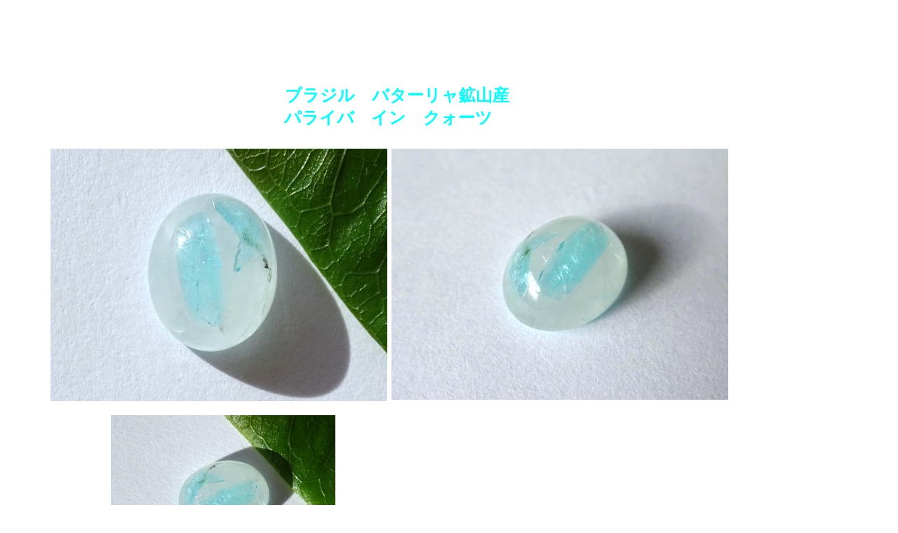

--- FILE ---
content_type: text/html
request_url: https://paraiba-jp.com/collectionA420.html
body_size: 4401
content:
<!DOCTYPE html>
<HTML lang="ja">
<HEAD>
<META charset="UTF-8">
<META name="justsystems:HPB-Input-Mode" content="mode/flm; pagewidth=1200; pageheight=5000">
<META name="GENERATOR" content="JustSystems Homepage Builder Version 17.0.15.0 for Windows">
<META name="keywords"content="パライバドットコム，パライバトルマリン,原石"/>
<TITLE>パライバドットコム　パライバインクォーツ</TITLE>
</HEAD>
<BODY>
<DIV style="top : 104px;left : 381px;
	position : absolute;
	z-index : 1;
" id="Layer1">
  <P align="center"><B><FONT color="#00ffff" size="5" face="メイリオ">ブラジル　バターリャ鉱山産<BR>
  　パライバ　イン　クォーツ　　</FONT></B></P>
</DIV>
<DIV style="top : 212px;left : 72px;
	position : absolute;
	z-index : 5;
" id="Layer5"><IMG src="A4200.jpg" border="0" width="480" height="360"></DIV>
<DIV style="top : 212px;left : 558px;
	position : absolute;
	z-index : 6;
" id="Layer6"><IMG src="A4201.jpg" border="0" width="480" height="358"></DIV>
<DIV style="top : 1843px;left : 591px;
	position : absolute;
	z-index : 3;
" id="Layer3"><A href="mailto:paraiba@af.em-net.ne.jp"><IMG src="button3.gif" width="118" height="35" border="0" alt="お問い合わせ "></A></DIV>
<DIV style="top : 589px;left : 155px;
	position : absolute;
	z-index : 2;
" id="Layer2">
  <DIV>
    <TABLE border="0" width="792" height="999">
      <TBODY>
        <TR>
          <TD height="136" width="392" align="left"><IMG src="A4202.jpg" border="0" width="320" height="239"></TD>
          <TD height="272" width="392" rowspan="2"><B><FONT color="#0066ff" size="3" face="メイリオ">こちらは、クォーツの中にパライバトルマリンの結晶が入った「パライバインクォーツ」<BR>
          <BR>
          オーバルカボションに研磨されています。<BR>
          <BR>
          </FONT></B></TD>
        </TR>
        <TR>
          <TD height="136" width="392" align="left"><IMG src="A4203.jpg" border="0" width="319" height="239"></TD>
        </TR>
        <TR>
          <TD height="272" width="392" rowspan="2"><B><FONT color="#0066ff" size="3" face="メイリオ">半透明のクォーツにブルーのラインが爽やかで可愛らしいです。<BR>
          <BR>
          パライバは淡いブルー、透明感があります。<BR>
          ネオン感もあります。<BR>
          <BR>
          珍しいものなので、このままコレクションでも良いですし、3.10ｃｔありますので、何か製品に加工しても面白いと思います。<BR>
          <BR>
          パライバでちょっと変わったものを・・と、お考えの方には是非手に取ってご覧いただきたい逸品です。<BR>
          <BR>
          太陽光下での撮影です。<BR>
          </FONT></B></TD>
          <TD height="136" width="392" align="center"><IMG src="A4204.jpg" border="0" width="320" height="240"></TD>
        </TR>
        <TR>
          <TD height="136" width="392" align="center"><IMG src="A4205.jpg" border="0" width="319" height="240"></TD>
        </TR>
        <TR>
          <TD width="392" height="165"><IMG src="A4206.jpg" border="0" width="319" height="239"></TD>
          <TD width="392" height="165"><B><FONT color="#0066ff" size="3" face="メイリオ"><FONT color="#0066ff" size="3" face="メイリオ">　　♦ブラジル　パライバ州<BR>
          　　　バターリャ鉱山産</FONT><BR>
          <FONT color="#003399">　　</FONT>♦大きさ　約10.3ｘ8.4ｘ4.8ｍｍ<BR>
          <FONT color="#003399">　　</FONT>♦重さ<FONT color="#003399">　　</FONT>3.10ｃｔ<FONT color="#003399"><BR>
          　　</FONT>♦品番<FONT color="#003399">　　</FONT>Ａ-420<FONT color="#cc0000"><BR>
          <BR>
          　　♦価格　　SOLD OUT<BR>
          　　　ありがとう　ございました。<BR>
          </FONT></FONT><FONT color="#cc0000" size="3" face="メイリオ">　　　　　　　　　　</FONT></B></TD>
        </TR>
      </TBODY>
    </TABLE>
  </DIV>
</DIV>
<DIV style="top : 2096px;left : 384px;
	position : absolute;
	z-index : 4;
" id="Layer4">
  <DIV>
    <TABLE border="0" width="368" height="42">
      <TBODY>
        <TR>
          <TD nowrap><FONT color="#0066ff" size="-1" face="メイリオ">Copyright(c)2022 PARAIBA.COM All rights reserved</FONT></TD>
        </TR>
      </TBODY>
    </TABLE>
  </DIV>
</DIV>
</BODY>
</HTML>